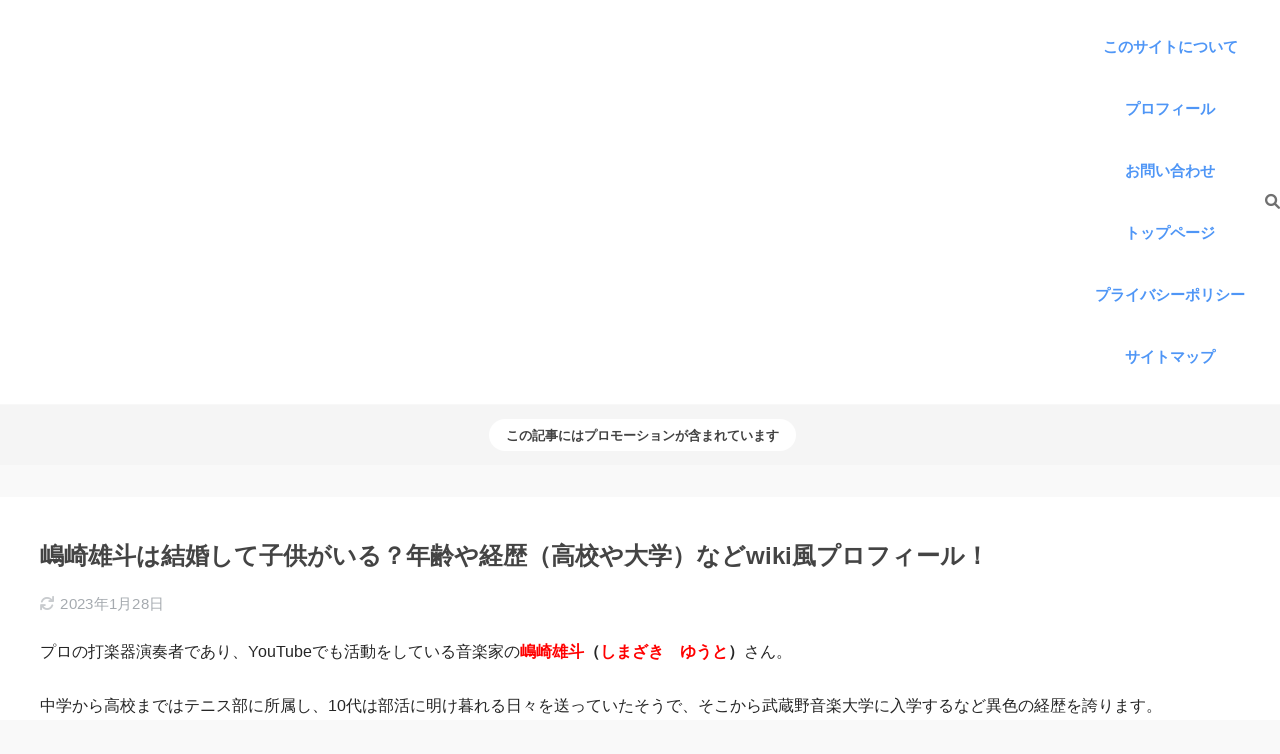

--- FILE ---
content_type: text/html; charset=utf-8
request_url: https://www.google.com/recaptcha/api2/aframe
body_size: 268
content:
<!DOCTYPE HTML><html><head><meta http-equiv="content-type" content="text/html; charset=UTF-8"></head><body><script nonce="QnJRUp3bZx518DP2T8CZFg">/** Anti-fraud and anti-abuse applications only. See google.com/recaptcha */ try{var clients={'sodar':'https://pagead2.googlesyndication.com/pagead/sodar?'};window.addEventListener("message",function(a){try{if(a.source===window.parent){var b=JSON.parse(a.data);var c=clients[b['id']];if(c){var d=document.createElement('img');d.src=c+b['params']+'&rc='+(localStorage.getItem("rc::a")?sessionStorage.getItem("rc::b"):"");window.document.body.appendChild(d);sessionStorage.setItem("rc::e",parseInt(sessionStorage.getItem("rc::e")||0)+1);localStorage.setItem("rc::h",'1768663476378');}}}catch(b){}});window.parent.postMessage("_grecaptcha_ready", "*");}catch(b){}</script></body></html>